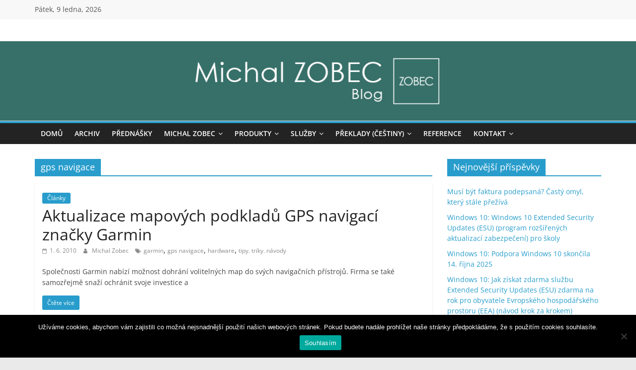

--- FILE ---
content_type: text/html; charset=UTF-8
request_url: https://www.michalzobec.cz/stitky/gps-navigace
body_size: 16172
content:
<!DOCTYPE html>
<html dir="ltr" lang="cs" prefix="og: https://ogp.me/ns#">
<head>
			<meta charset="UTF-8" />
		<meta name="viewport" content="width=device-width, initial-scale=1">
		<link rel="profile" href="https://gmpg.org/xfn/11" />
		<title>gps navigace | Michal Zobec | Senior IT Consultant (ZOBEC Consulting)</title>

		<!-- All in One SEO 4.9.2 - aioseo.com -->
	<meta name="robots" content="max-image-preview:large" />
	<link rel="canonical" href="https://www.michalzobec.cz/stitky/gps-navigace" />
	<meta name="generator" content="All in One SEO (AIOSEO) 4.9.2" />
		<script type="application/ld+json" class="aioseo-schema">
			{"@context":"https:\/\/schema.org","@graph":[{"@type":"BreadcrumbList","@id":"https:\/\/www.michalzobec.cz\/stitky\/gps-navigace#breadcrumblist","itemListElement":[{"@type":"ListItem","@id":"https:\/\/www.michalzobec.cz#listItem","position":1,"name":"Home","item":"https:\/\/www.michalzobec.cz","nextItem":{"@type":"ListItem","@id":"https:\/\/www.michalzobec.cz\/stitky\/gps-navigace#listItem","name":"gps navigace"}},{"@type":"ListItem","@id":"https:\/\/www.michalzobec.cz\/stitky\/gps-navigace#listItem","position":2,"name":"gps navigace","previousItem":{"@type":"ListItem","@id":"https:\/\/www.michalzobec.cz#listItem","name":"Home"}}]},{"@type":"CollectionPage","@id":"https:\/\/www.michalzobec.cz\/stitky\/gps-navigace#collectionpage","url":"https:\/\/www.michalzobec.cz\/stitky\/gps-navigace","name":"gps navigace | Michal Zobec | Senior IT Consultant (ZOBEC Consulting)","inLanguage":"cs-CZ","isPartOf":{"@id":"https:\/\/www.michalzobec.cz\/#website"},"breadcrumb":{"@id":"https:\/\/www.michalzobec.cz\/stitky\/gps-navigace#breadcrumblist"}},{"@type":"Organization","@id":"https:\/\/www.michalzobec.cz\/#organization","name":"Michal Zobec | Senior IT Consultant (ZOBEC Consulting)","description":"Blog nejen o IT [Microsoft 365, Azure, Defender for Endpoint, Windows Pro, Windows Enterprise, Windows Server, konzultace, bezpe\u010dnost, licencov\u00e1n\u00ed]","url":"https:\/\/www.michalzobec.cz\/"},{"@type":"WebSite","@id":"https:\/\/www.michalzobec.cz\/#website","url":"https:\/\/www.michalzobec.cz\/","name":"Michal Zobec: Blog \/\/ ZOBEC Consulting","description":"Blog nejen o IT [Microsoft 365, Azure, Defender for Endpoint, Windows Pro, Windows Enterprise, Windows Server, konzultace, bezpe\u010dnost, licencov\u00e1n\u00ed]","inLanguage":"cs-CZ","publisher":{"@id":"https:\/\/www.michalzobec.cz\/#organization"}}]}
		</script>
		<!-- All in One SEO -->

<!-- Jetpack Site Verification Tags -->
<meta name="google-site-verification" content="PR5HVGN-1hRk4f8R6u-08H74npufihafqe-VH0XKyZE" />
<link rel='dns-prefetch' href='//www.googletagmanager.com' />
<link rel='dns-prefetch' href='//stats.wp.com' />
<link rel='dns-prefetch' href='//v0.wordpress.com' />
<link rel='dns-prefetch' href='//jetpack.wordpress.com' />
<link rel='dns-prefetch' href='//s0.wp.com' />
<link rel='dns-prefetch' href='//public-api.wordpress.com' />
<link rel='dns-prefetch' href='//0.gravatar.com' />
<link rel='dns-prefetch' href='//1.gravatar.com' />
<link rel='dns-prefetch' href='//2.gravatar.com' />
<link rel="alternate" type="application/rss+xml" title="Michal Zobec | Senior IT Consultant (ZOBEC Consulting) &raquo; RSS zdroj" href="https://www.michalzobec.cz/feed" />
<link rel="alternate" type="application/rss+xml" title="Michal Zobec | Senior IT Consultant (ZOBEC Consulting) &raquo; RSS komentářů" href="https://www.michalzobec.cz/comments/feed" />
<link rel="alternate" type="application/rss+xml" title="Michal Zobec | Senior IT Consultant (ZOBEC Consulting) &raquo; RSS pro štítek gps navigace" href="https://www.michalzobec.cz/stitky/gps-navigace/feed" />
<style id='wp-img-auto-sizes-contain-inline-css' type='text/css'>
img:is([sizes=auto i],[sizes^="auto," i]){contain-intrinsic-size:3000px 1500px}
/*# sourceURL=wp-img-auto-sizes-contain-inline-css */
</style>
<style id='wp-emoji-styles-inline-css' type='text/css'>

	img.wp-smiley, img.emoji {
		display: inline !important;
		border: none !important;
		box-shadow: none !important;
		height: 1em !important;
		width: 1em !important;
		margin: 0 0.07em !important;
		vertical-align: -0.1em !important;
		background: none !important;
		padding: 0 !important;
	}
/*# sourceURL=wp-emoji-styles-inline-css */
</style>
<style id='wp-block-library-inline-css' type='text/css'>
:root{--wp-block-synced-color:#7a00df;--wp-block-synced-color--rgb:122,0,223;--wp-bound-block-color:var(--wp-block-synced-color);--wp-editor-canvas-background:#ddd;--wp-admin-theme-color:#007cba;--wp-admin-theme-color--rgb:0,124,186;--wp-admin-theme-color-darker-10:#006ba1;--wp-admin-theme-color-darker-10--rgb:0,107,160.5;--wp-admin-theme-color-darker-20:#005a87;--wp-admin-theme-color-darker-20--rgb:0,90,135;--wp-admin-border-width-focus:2px}@media (min-resolution:192dpi){:root{--wp-admin-border-width-focus:1.5px}}.wp-element-button{cursor:pointer}:root .has-very-light-gray-background-color{background-color:#eee}:root .has-very-dark-gray-background-color{background-color:#313131}:root .has-very-light-gray-color{color:#eee}:root .has-very-dark-gray-color{color:#313131}:root .has-vivid-green-cyan-to-vivid-cyan-blue-gradient-background{background:linear-gradient(135deg,#00d084,#0693e3)}:root .has-purple-crush-gradient-background{background:linear-gradient(135deg,#34e2e4,#4721fb 50%,#ab1dfe)}:root .has-hazy-dawn-gradient-background{background:linear-gradient(135deg,#faaca8,#dad0ec)}:root .has-subdued-olive-gradient-background{background:linear-gradient(135deg,#fafae1,#67a671)}:root .has-atomic-cream-gradient-background{background:linear-gradient(135deg,#fdd79a,#004a59)}:root .has-nightshade-gradient-background{background:linear-gradient(135deg,#330968,#31cdcf)}:root .has-midnight-gradient-background{background:linear-gradient(135deg,#020381,#2874fc)}:root{--wp--preset--font-size--normal:16px;--wp--preset--font-size--huge:42px}.has-regular-font-size{font-size:1em}.has-larger-font-size{font-size:2.625em}.has-normal-font-size{font-size:var(--wp--preset--font-size--normal)}.has-huge-font-size{font-size:var(--wp--preset--font-size--huge)}.has-text-align-center{text-align:center}.has-text-align-left{text-align:left}.has-text-align-right{text-align:right}.has-fit-text{white-space:nowrap!important}#end-resizable-editor-section{display:none}.aligncenter{clear:both}.items-justified-left{justify-content:flex-start}.items-justified-center{justify-content:center}.items-justified-right{justify-content:flex-end}.items-justified-space-between{justify-content:space-between}.screen-reader-text{border:0;clip-path:inset(50%);height:1px;margin:-1px;overflow:hidden;padding:0;position:absolute;width:1px;word-wrap:normal!important}.screen-reader-text:focus{background-color:#ddd;clip-path:none;color:#444;display:block;font-size:1em;height:auto;left:5px;line-height:normal;padding:15px 23px 14px;text-decoration:none;top:5px;width:auto;z-index:100000}html :where(.has-border-color){border-style:solid}html :where([style*=border-top-color]){border-top-style:solid}html :where([style*=border-right-color]){border-right-style:solid}html :where([style*=border-bottom-color]){border-bottom-style:solid}html :where([style*=border-left-color]){border-left-style:solid}html :where([style*=border-width]){border-style:solid}html :where([style*=border-top-width]){border-top-style:solid}html :where([style*=border-right-width]){border-right-style:solid}html :where([style*=border-bottom-width]){border-bottom-style:solid}html :where([style*=border-left-width]){border-left-style:solid}html :where(img[class*=wp-image-]){height:auto;max-width:100%}:where(figure){margin:0 0 1em}html :where(.is-position-sticky){--wp-admin--admin-bar--position-offset:var(--wp-admin--admin-bar--height,0px)}@media screen and (max-width:600px){html :where(.is-position-sticky){--wp-admin--admin-bar--position-offset:0px}}

/*# sourceURL=wp-block-library-inline-css */
</style><style id='global-styles-inline-css' type='text/css'>
:root{--wp--preset--aspect-ratio--square: 1;--wp--preset--aspect-ratio--4-3: 4/3;--wp--preset--aspect-ratio--3-4: 3/4;--wp--preset--aspect-ratio--3-2: 3/2;--wp--preset--aspect-ratio--2-3: 2/3;--wp--preset--aspect-ratio--16-9: 16/9;--wp--preset--aspect-ratio--9-16: 9/16;--wp--preset--color--black: #000000;--wp--preset--color--cyan-bluish-gray: #abb8c3;--wp--preset--color--white: #ffffff;--wp--preset--color--pale-pink: #f78da7;--wp--preset--color--vivid-red: #cf2e2e;--wp--preset--color--luminous-vivid-orange: #ff6900;--wp--preset--color--luminous-vivid-amber: #fcb900;--wp--preset--color--light-green-cyan: #7bdcb5;--wp--preset--color--vivid-green-cyan: #00d084;--wp--preset--color--pale-cyan-blue: #8ed1fc;--wp--preset--color--vivid-cyan-blue: #0693e3;--wp--preset--color--vivid-purple: #9b51e0;--wp--preset--gradient--vivid-cyan-blue-to-vivid-purple: linear-gradient(135deg,rgb(6,147,227) 0%,rgb(155,81,224) 100%);--wp--preset--gradient--light-green-cyan-to-vivid-green-cyan: linear-gradient(135deg,rgb(122,220,180) 0%,rgb(0,208,130) 100%);--wp--preset--gradient--luminous-vivid-amber-to-luminous-vivid-orange: linear-gradient(135deg,rgb(252,185,0) 0%,rgb(255,105,0) 100%);--wp--preset--gradient--luminous-vivid-orange-to-vivid-red: linear-gradient(135deg,rgb(255,105,0) 0%,rgb(207,46,46) 100%);--wp--preset--gradient--very-light-gray-to-cyan-bluish-gray: linear-gradient(135deg,rgb(238,238,238) 0%,rgb(169,184,195) 100%);--wp--preset--gradient--cool-to-warm-spectrum: linear-gradient(135deg,rgb(74,234,220) 0%,rgb(151,120,209) 20%,rgb(207,42,186) 40%,rgb(238,44,130) 60%,rgb(251,105,98) 80%,rgb(254,248,76) 100%);--wp--preset--gradient--blush-light-purple: linear-gradient(135deg,rgb(255,206,236) 0%,rgb(152,150,240) 100%);--wp--preset--gradient--blush-bordeaux: linear-gradient(135deg,rgb(254,205,165) 0%,rgb(254,45,45) 50%,rgb(107,0,62) 100%);--wp--preset--gradient--luminous-dusk: linear-gradient(135deg,rgb(255,203,112) 0%,rgb(199,81,192) 50%,rgb(65,88,208) 100%);--wp--preset--gradient--pale-ocean: linear-gradient(135deg,rgb(255,245,203) 0%,rgb(182,227,212) 50%,rgb(51,167,181) 100%);--wp--preset--gradient--electric-grass: linear-gradient(135deg,rgb(202,248,128) 0%,rgb(113,206,126) 100%);--wp--preset--gradient--midnight: linear-gradient(135deg,rgb(2,3,129) 0%,rgb(40,116,252) 100%);--wp--preset--font-size--small: 13px;--wp--preset--font-size--medium: 20px;--wp--preset--font-size--large: 36px;--wp--preset--font-size--x-large: 42px;--wp--preset--spacing--20: 0.44rem;--wp--preset--spacing--30: 0.67rem;--wp--preset--spacing--40: 1rem;--wp--preset--spacing--50: 1.5rem;--wp--preset--spacing--60: 2.25rem;--wp--preset--spacing--70: 3.38rem;--wp--preset--spacing--80: 5.06rem;--wp--preset--shadow--natural: 6px 6px 9px rgba(0, 0, 0, 0.2);--wp--preset--shadow--deep: 12px 12px 50px rgba(0, 0, 0, 0.4);--wp--preset--shadow--sharp: 6px 6px 0px rgba(0, 0, 0, 0.2);--wp--preset--shadow--outlined: 6px 6px 0px -3px rgb(255, 255, 255), 6px 6px rgb(0, 0, 0);--wp--preset--shadow--crisp: 6px 6px 0px rgb(0, 0, 0);}:where(.is-layout-flex){gap: 0.5em;}:where(.is-layout-grid){gap: 0.5em;}body .is-layout-flex{display: flex;}.is-layout-flex{flex-wrap: wrap;align-items: center;}.is-layout-flex > :is(*, div){margin: 0;}body .is-layout-grid{display: grid;}.is-layout-grid > :is(*, div){margin: 0;}:where(.wp-block-columns.is-layout-flex){gap: 2em;}:where(.wp-block-columns.is-layout-grid){gap: 2em;}:where(.wp-block-post-template.is-layout-flex){gap: 1.25em;}:where(.wp-block-post-template.is-layout-grid){gap: 1.25em;}.has-black-color{color: var(--wp--preset--color--black) !important;}.has-cyan-bluish-gray-color{color: var(--wp--preset--color--cyan-bluish-gray) !important;}.has-white-color{color: var(--wp--preset--color--white) !important;}.has-pale-pink-color{color: var(--wp--preset--color--pale-pink) !important;}.has-vivid-red-color{color: var(--wp--preset--color--vivid-red) !important;}.has-luminous-vivid-orange-color{color: var(--wp--preset--color--luminous-vivid-orange) !important;}.has-luminous-vivid-amber-color{color: var(--wp--preset--color--luminous-vivid-amber) !important;}.has-light-green-cyan-color{color: var(--wp--preset--color--light-green-cyan) !important;}.has-vivid-green-cyan-color{color: var(--wp--preset--color--vivid-green-cyan) !important;}.has-pale-cyan-blue-color{color: var(--wp--preset--color--pale-cyan-blue) !important;}.has-vivid-cyan-blue-color{color: var(--wp--preset--color--vivid-cyan-blue) !important;}.has-vivid-purple-color{color: var(--wp--preset--color--vivid-purple) !important;}.has-black-background-color{background-color: var(--wp--preset--color--black) !important;}.has-cyan-bluish-gray-background-color{background-color: var(--wp--preset--color--cyan-bluish-gray) !important;}.has-white-background-color{background-color: var(--wp--preset--color--white) !important;}.has-pale-pink-background-color{background-color: var(--wp--preset--color--pale-pink) !important;}.has-vivid-red-background-color{background-color: var(--wp--preset--color--vivid-red) !important;}.has-luminous-vivid-orange-background-color{background-color: var(--wp--preset--color--luminous-vivid-orange) !important;}.has-luminous-vivid-amber-background-color{background-color: var(--wp--preset--color--luminous-vivid-amber) !important;}.has-light-green-cyan-background-color{background-color: var(--wp--preset--color--light-green-cyan) !important;}.has-vivid-green-cyan-background-color{background-color: var(--wp--preset--color--vivid-green-cyan) !important;}.has-pale-cyan-blue-background-color{background-color: var(--wp--preset--color--pale-cyan-blue) !important;}.has-vivid-cyan-blue-background-color{background-color: var(--wp--preset--color--vivid-cyan-blue) !important;}.has-vivid-purple-background-color{background-color: var(--wp--preset--color--vivid-purple) !important;}.has-black-border-color{border-color: var(--wp--preset--color--black) !important;}.has-cyan-bluish-gray-border-color{border-color: var(--wp--preset--color--cyan-bluish-gray) !important;}.has-white-border-color{border-color: var(--wp--preset--color--white) !important;}.has-pale-pink-border-color{border-color: var(--wp--preset--color--pale-pink) !important;}.has-vivid-red-border-color{border-color: var(--wp--preset--color--vivid-red) !important;}.has-luminous-vivid-orange-border-color{border-color: var(--wp--preset--color--luminous-vivid-orange) !important;}.has-luminous-vivid-amber-border-color{border-color: var(--wp--preset--color--luminous-vivid-amber) !important;}.has-light-green-cyan-border-color{border-color: var(--wp--preset--color--light-green-cyan) !important;}.has-vivid-green-cyan-border-color{border-color: var(--wp--preset--color--vivid-green-cyan) !important;}.has-pale-cyan-blue-border-color{border-color: var(--wp--preset--color--pale-cyan-blue) !important;}.has-vivid-cyan-blue-border-color{border-color: var(--wp--preset--color--vivid-cyan-blue) !important;}.has-vivid-purple-border-color{border-color: var(--wp--preset--color--vivid-purple) !important;}.has-vivid-cyan-blue-to-vivid-purple-gradient-background{background: var(--wp--preset--gradient--vivid-cyan-blue-to-vivid-purple) !important;}.has-light-green-cyan-to-vivid-green-cyan-gradient-background{background: var(--wp--preset--gradient--light-green-cyan-to-vivid-green-cyan) !important;}.has-luminous-vivid-amber-to-luminous-vivid-orange-gradient-background{background: var(--wp--preset--gradient--luminous-vivid-amber-to-luminous-vivid-orange) !important;}.has-luminous-vivid-orange-to-vivid-red-gradient-background{background: var(--wp--preset--gradient--luminous-vivid-orange-to-vivid-red) !important;}.has-very-light-gray-to-cyan-bluish-gray-gradient-background{background: var(--wp--preset--gradient--very-light-gray-to-cyan-bluish-gray) !important;}.has-cool-to-warm-spectrum-gradient-background{background: var(--wp--preset--gradient--cool-to-warm-spectrum) !important;}.has-blush-light-purple-gradient-background{background: var(--wp--preset--gradient--blush-light-purple) !important;}.has-blush-bordeaux-gradient-background{background: var(--wp--preset--gradient--blush-bordeaux) !important;}.has-luminous-dusk-gradient-background{background: var(--wp--preset--gradient--luminous-dusk) !important;}.has-pale-ocean-gradient-background{background: var(--wp--preset--gradient--pale-ocean) !important;}.has-electric-grass-gradient-background{background: var(--wp--preset--gradient--electric-grass) !important;}.has-midnight-gradient-background{background: var(--wp--preset--gradient--midnight) !important;}.has-small-font-size{font-size: var(--wp--preset--font-size--small) !important;}.has-medium-font-size{font-size: var(--wp--preset--font-size--medium) !important;}.has-large-font-size{font-size: var(--wp--preset--font-size--large) !important;}.has-x-large-font-size{font-size: var(--wp--preset--font-size--x-large) !important;}
/*# sourceURL=global-styles-inline-css */
</style>

<style id='classic-theme-styles-inline-css' type='text/css'>
/*! This file is auto-generated */
.wp-block-button__link{color:#fff;background-color:#32373c;border-radius:9999px;box-shadow:none;text-decoration:none;padding:calc(.667em + 2px) calc(1.333em + 2px);font-size:1.125em}.wp-block-file__button{background:#32373c;color:#fff;text-decoration:none}
/*# sourceURL=/wp-includes/css/classic-themes.min.css */
</style>
<link rel='stylesheet' id='cookie-notice-front-css' href='https://www.michalzobec.cz/wp-content/plugins/cookie-notice/css/front.min.css' type='text/css' media='all' />
<link rel='stylesheet' id='mailerlite_forms.css-css' href='https://www.michalzobec.cz/wp-content/plugins/official-mailerlite-sign-up-forms/assets/css/mailerlite_forms.css' type='text/css' media='all' />
<link rel='stylesheet' id='colormag_style-css' href='https://www.michalzobec.cz/wp-content/themes/colormag/style.css' type='text/css' media='all' />
<link rel='stylesheet' id='colormag_child_style-css' href='https://www.michalzobec.cz/wp-content/themes/colormag-child/style.css' type='text/css' media='all' />
<link rel='stylesheet' id='colormag-fontawesome-css' href='https://www.michalzobec.cz/wp-content/themes/colormag/fontawesome/css/font-awesome.min.css' type='text/css' media='all' />
<script type="text/javascript" id="cookie-notice-front-js-before">
/* <![CDATA[ */
var cnArgs = {"ajaxUrl":"https:\/\/www.michalzobec.cz\/wp-admin\/admin-ajax.php","nonce":"a64714e22c","hideEffect":"fade","position":"bottom","onScroll":false,"onScrollOffset":100,"onClick":false,"cookieName":"cookie_notice_accepted","cookieTime":2592000,"cookieTimeRejected":2592000,"globalCookie":false,"redirection":false,"cache":true,"revokeCookies":false,"revokeCookiesOpt":"automatic"};

//# sourceURL=cookie-notice-front-js-before
/* ]]> */
</script>
<script type="text/javascript" src="https://www.michalzobec.cz/wp-content/plugins/cookie-notice/js/front.min.js" id="cookie-notice-front-js"></script>
<script type="text/javascript" src="https://www.michalzobec.cz/wp-includes/js/jquery/jquery.min.js" id="jquery-core-js"></script>
<script type="text/javascript" src="https://www.michalzobec.cz/wp-includes/js/jquery/jquery-migrate.min.js" id="jquery-migrate-js"></script>

<!-- Google tag (gtag.js) snippet added by Site Kit -->
<!-- Google Analytics snippet added by Site Kit -->
<script type="text/javascript" src="https://www.googletagmanager.com/gtag/js?id=GT-WV8VJTM" id="google_gtagjs-js" async></script>
<script type="text/javascript" id="google_gtagjs-js-after">
/* <![CDATA[ */
window.dataLayer = window.dataLayer || [];function gtag(){dataLayer.push(arguments);}
gtag("set","linker",{"domains":["www.michalzobec.cz"]});
gtag("js", new Date());
gtag("set", "developer_id.dZTNiMT", true);
gtag("config", "GT-WV8VJTM");
 window._googlesitekit = window._googlesitekit || {}; window._googlesitekit.throttledEvents = []; window._googlesitekit.gtagEvent = (name, data) => { var key = JSON.stringify( { name, data } ); if ( !! window._googlesitekit.throttledEvents[ key ] ) { return; } window._googlesitekit.throttledEvents[ key ] = true; setTimeout( () => { delete window._googlesitekit.throttledEvents[ key ]; }, 5 ); gtag( "event", name, { ...data, event_source: "site-kit" } ); }; 
//# sourceURL=google_gtagjs-js-after
/* ]]> */
</script>
<link rel="https://api.w.org/" href="https://www.michalzobec.cz/wp-json/" /><link rel="alternate" title="JSON" type="application/json" href="https://www.michalzobec.cz/wp-json/wp/v2/tags/215" /><link rel="EditURI" type="application/rsd+xml" title="RSD" href="https://www.michalzobec.cz/xmlrpc.php?rsd" />
<meta name="generator" content="WordPress 6.9" />
<meta name="generator" content="Site Kit by Google 1.168.0" />		<script type="text/javascript">
				(function(c,l,a,r,i,t,y){
					c[a]=c[a]||function(){(c[a].q=c[a].q||[]).push(arguments)};t=l.createElement(r);t.async=1;
					t.src="https://www.clarity.ms/tag/"+i+"?ref=wordpress";y=l.getElementsByTagName(r)[0];y.parentNode.insertBefore(t,y);
				})(window, document, "clarity", "script", "jhmi0wkls2");
		</script>
			<style>img#wpstats{display:none}</style>
		
        <script type="text/javascript">
            var jQueryMigrateHelperHasSentDowngrade = false;

			window.onerror = function( msg, url, line, col, error ) {
				// Break out early, do not processing if a downgrade reqeust was already sent.
				if ( jQueryMigrateHelperHasSentDowngrade ) {
					return true;
                }

				var xhr = new XMLHttpRequest();
				var nonce = 'a11f37e08c';
				var jQueryFunctions = [
					'andSelf',
					'browser',
					'live',
					'boxModel',
					'support.boxModel',
					'size',
					'swap',
					'clean',
					'sub',
                ];
				var match_pattern = /\)\.(.+?) is not a function/;
                var erroredFunction = msg.match( match_pattern );

                // If there was no matching functions, do not try to downgrade.
                if ( null === erroredFunction || typeof erroredFunction !== 'object' || typeof erroredFunction[1] === "undefined" || -1 === jQueryFunctions.indexOf( erroredFunction[1] ) ) {
                    return true;
                }

                // Set that we've now attempted a downgrade request.
                jQueryMigrateHelperHasSentDowngrade = true;

				xhr.open( 'POST', 'https://www.michalzobec.cz/wp-admin/admin-ajax.php' );
				xhr.setRequestHeader( 'Content-Type', 'application/x-www-form-urlencoded' );
				xhr.onload = function () {
					var response,
                        reload = false;

					if ( 200 === xhr.status ) {
                        try {
                        	response = JSON.parse( xhr.response );

                        	reload = response.data.reload;
                        } catch ( e ) {
                        	reload = false;
                        }
                    }

					// Automatically reload the page if a deprecation caused an automatic downgrade, ensure visitors get the best possible experience.
					if ( reload ) {
						location.reload();
                    }
				};

				xhr.send( encodeURI( 'action=jquery-migrate-downgrade-version&_wpnonce=' + nonce ) );

				// Suppress error alerts in older browsers
				return true;
			}
        </script>

		<style type="text/css">.recentcomments a{display:inline !important;padding:0 !important;margin:0 !important;}</style><link rel="icon" href="https://www.michalzobec.cz/wp-content/uploads/2021/03/Datovy-zdroj-2.png" sizes="32x32" />
<link rel="icon" href="https://www.michalzobec.cz/wp-content/uploads/2021/03/Datovy-zdroj-2.png" sizes="192x192" />
<link rel="apple-touch-icon" href="https://www.michalzobec.cz/wp-content/uploads/2021/03/Datovy-zdroj-2.png" />
<meta name="msapplication-TileImage" content="https://www.michalzobec.cz/wp-content/uploads/2021/03/Datovy-zdroj-2.png" />
		<style type="text/css" id="wp-custom-css">
			@media all and (min-width: 400px){
	.vpc-archiv-list ul {
			-webkit-column-count: 3;
			-moz-column-count: 3;
			column-count: 3;
	}
}		</style>
		<meta name="generator" content="WP Rocket 3.20.2" data-wpr-features="wpr_preload_links wpr_desktop" /></head>

<body class="archive tag tag-gps-navigace tag-215 wp-embed-responsive wp-theme-colormag wp-child-theme-colormag-child cookies-not-set right-sidebar wide better-responsive-menu">

		<div data-rocket-location-hash="57eb0956558bf7ad8062fd5c02b81560" id="page" class="hfeed site">
				<a class="skip-link screen-reader-text" href="#main">Přeskočit na obsah</a>
				<header data-rocket-location-hash="4f3133dbc0a9b096a62a22861a2067bd" id="masthead" class="site-header clearfix ">
				<div data-rocket-location-hash="074b2f34565225bc33e945951318e556" id="header-text-nav-container" class="clearfix">
		
			<div class="news-bar">
				<div class="inner-wrap">
					<div class="tg-news-bar__one">
						
		<div class="date-in-header">
			Pátek, 9 ledna, 2026		</div>

							</div>

					<div class="tg-news-bar__two">
											</div>
				</div>
			</div>

			
		<div class="inner-wrap">
			<div id="header-text-nav-wrap" class="clearfix">

				<div id="header-left-section">
					
					<div id="header-text" class="screen-reader-text">
													<h3 id="site-title">
								<a href="https://www.michalzobec.cz/" title="Michal Zobec | Senior IT Consultant (ZOBEC Consulting)" rel="home">Michal Zobec | Senior IT Consultant (ZOBEC Consulting)</a>
							</h3>
						
													<p id="site-description">
								Blog nejen o IT [Microsoft 365, Azure, Defender for Endpoint, Windows Pro, Windows Enterprise, Windows Server, konzultace, bezpečnost, licencování]							</p><!-- #site-description -->
											</div><!-- #header-text -->
				</div><!-- #header-left-section -->

				<div id="header-right-section">
									</div><!-- #header-right-section -->

			</div><!-- #header-text-nav-wrap -->
		</div><!-- .inner-wrap -->

		<div id="wp-custom-header" class="wp-custom-header"><div class="header-image-wrap"><img src="https://www.michalzobec.cz/wp-content/uploads/2021/03/banner_MZ.jpg" class="header-image" width="1200" height="150" alt="Michal Zobec | Senior IT Consultant (ZOBEC Consulting)"></div></div>
		<nav id="site-navigation" class="main-navigation clearfix" role="navigation">
			<div data-rocket-location-hash="6375bb81741887dc94594a02f62b186f" class="inner-wrap clearfix">
				
				
				<p class="menu-toggle"></p>
				<div class="menu-primary-container"><ul id="menu-menu-1" class="menu"><li id="menu-item-7887" class="menu-item menu-item-type-custom menu-item-object-custom menu-item-home menu-item-7887"><a href="https://www.michalzobec.cz/">Domů</a></li>
<li id="menu-item-7913" class="menu-item menu-item-type-post_type menu-item-object-page menu-item-7913"><a href="https://www.michalzobec.cz/archiv">Archiv</a></li>
<li id="menu-item-8793" class="menu-item menu-item-type-post_type menu-item-object-page menu-item-8793"><a href="https://www.michalzobec.cz/prednasky">Přednášky</a></li>
<li id="menu-item-7902" class="menu-item menu-item-type-post_type menu-item-object-page menu-item-has-children menu-item-7902"><a href="https://www.michalzobec.cz/michal-zobec">Michal Zobec</a>
<ul class="sub-menu">
	<li id="menu-item-7903" class="menu-item menu-item-type-post_type menu-item-object-page menu-item-7903"><a href="https://www.michalzobec.cz/michal-zobec/preklady-a-nastroje">Překlady a nástroje</a></li>
</ul>
</li>
<li id="menu-item-7890" class="menu-item menu-item-type-post_type menu-item-object-page menu-item-has-children menu-item-7890"><a href="https://www.michalzobec.cz/produkty">Produkty</a>
<ul class="sub-menu">
	<li id="menu-item-7891" class="menu-item menu-item-type-post_type menu-item-object-page menu-item-7891"><a href="https://www.michalzobec.cz/produkty/admins-toolkit">Admin’s Toolkit</a></li>
	<li id="menu-item-7892" class="menu-item menu-item-type-post_type menu-item-object-page menu-item-7892"><a href="https://www.michalzobec.cz/produkty/admins-toolkit/programs-updates">Programs &#038; Updates</a></li>
	<li id="menu-item-7893" class="menu-item menu-item-type-post_type menu-item-object-page menu-item-7893"><a href="https://www.michalzobec.cz/produkty/fastdeploy">FastDeploy</a></li>
</ul>
</li>
<li id="menu-item-7894" class="menu-item menu-item-type-post_type menu-item-object-page menu-item-has-children menu-item-7894"><a href="https://www.michalzobec.cz/sluzby">Služby</a>
<ul class="sub-menu">
	<li id="menu-item-7895" class="menu-item menu-item-type-post_type menu-item-object-page menu-item-7895"><a href="https://www.michalzobec.cz/sluzby/licencovani-software-zdarma">Licencování software zdarma</a></li>
	<li id="menu-item-7896" class="menu-item menu-item-type-post_type menu-item-object-page menu-item-7896"><a href="https://www.michalzobec.cz/sluzby/prehled-it-sluzeb">Přehled IT služeb</a></li>
</ul>
</li>
<li id="menu-item-7897" class="menu-item menu-item-type-post_type menu-item-object-page menu-item-has-children menu-item-7897"><a href="https://www.michalzobec.cz/preklady">Překlady (češtiny)</a>
<ul class="sub-menu">
	<li id="menu-item-7898" class="menu-item menu-item-type-post_type menu-item-object-page menu-item-7898"><a href="https://www.michalzobec.cz/preklady/dosbox-czech">DOSBox Czech (česky)</a></li>
	<li id="menu-item-8247" class="menu-item menu-item-type-post_type menu-item-object-page menu-item-has-children menu-item-8247"><a href="https://www.michalzobec.cz/preklady/the-elder-scrolls-czech">The Elder Scrolls Czech (česky)</a>
	<ul class="sub-menu">
		<li id="menu-item-7899" class="menu-item menu-item-type-post_type menu-item-object-page menu-item-7899"><a href="https://www.michalzobec.cz/preklady/the-elder-scrolls-czech/tes-3-morrowind-czech">TES 3 Morrowind Czech (česky)</a></li>
		<li id="menu-item-7900" class="menu-item menu-item-type-post_type menu-item-object-page menu-item-7900"><a href="https://www.michalzobec.cz/preklady/the-elder-scrolls-czech/tes-4-oblivion-shivering-isles-czech">TES 4 Oblivion: Shivering Isles Czech (česky)</a></li>
	</ul>
</li>
</ul>
</li>
<li id="menu-item-7904" class="menu-item menu-item-type-post_type menu-item-object-page menu-item-7904"><a href="https://www.michalzobec.cz/reference">Reference</a></li>
<li id="menu-item-7905" class="menu-item menu-item-type-post_type menu-item-object-page menu-item-has-children menu-item-7905"><a href="https://www.michalzobec.cz/kontakt">Kontakt</a>
<ul class="sub-menu">
	<li id="menu-item-7910" class="menu-item menu-item-type-post_type menu-item-object-page menu-item-has-children menu-item-7910"><a href="https://www.michalzobec.cz/kontakt/podpora">Zákaznická podpora</a>
	<ul class="sub-menu">
		<li id="menu-item-7911" class="menu-item menu-item-type-post_type menu-item-object-page menu-item-7911"><a href="https://www.michalzobec.cz/kontakt/podpora/online-podpora">Online podpora</a></li>
	</ul>
</li>
	<li id="menu-item-7909" class="menu-item menu-item-type-post_type menu-item-object-page menu-item-7909"><a href="https://www.michalzobec.cz/kontakt/vop">Všeobecné obchodní podmínky</a></li>
	<li id="menu-item-7906" class="menu-item menu-item-type-post_type menu-item-object-page menu-item-privacy-policy menu-item-7906"><a rel="privacy-policy" href="https://www.michalzobec.cz/kontakt/zasady-pro-ochranu-osobnich-udaju">Zásady pro ochranu osobních údajů</a></li>
	<li id="menu-item-7907" class="menu-item menu-item-type-post_type menu-item-object-page menu-item-7907"><a href="https://www.michalzobec.cz/kontakt/volna-mista">Volná místa</a></li>
	<li id="menu-item-7901" class="menu-item menu-item-type-post_type menu-item-object-page menu-item-7901"><a href="https://www.michalzobec.cz/inzerce">Inzerce</a></li>
</ul>
</li>
</ul></div>
			</div>
		</nav>

				</div><!-- #header-text-nav-container -->
				</header><!-- #masthead -->
				<div data-rocket-location-hash="1b44992431ca37474e4f7080eb9395b4" id="main" class="clearfix">
				<div class="inner-wrap clearfix">
		
	<div id="primary">
		<div id="content" class="clearfix">

			
		<header class="page-header">
			
				<h1 class="page-title">
					<span>
						gps navigace					</span>
				</h1>
						</header><!-- .page-header -->

		
				<div class="article-container">

					
<article id="post-1686" class="post-1686 post type-post status-publish format-standard hentry category-clanky tag-garmin tag-gps-navigace tag-hardware tag-tipy-triky-navody">
	
	
	<div class="article-content clearfix">

		<div class="above-entry-meta"><span class="cat-links"><a href="https://www.michalzobec.cz/clanky/clanky"  rel="category tag">Články</a>&nbsp;</span></div>
		<header class="entry-header">
			<h2 class="entry-title">
				<a href="https://www.michalzobec.cz/aktualizace-mapovych-podkladu-gps-navigaci-znacky-garmin-1686" title="Aktualizace mapových podkladů GPS navigací značky Garmin">Aktualizace mapových podkladů GPS navigací značky Garmin</a>
			</h2>
		</header>

		<div class="below-entry-meta">
			<span class="posted-on"><a href="https://www.michalzobec.cz/aktualizace-mapovych-podkladu-gps-navigaci-znacky-garmin-1686" title="23:01" rel="bookmark"><i class="fa fa-calendar-o"></i> <time class="entry-date published" datetime="2010-06-01T23:01:29+01:00">1. 6. 2010</time><time class="updated" datetime="2019-10-09T16:17:50+01:00">9. 10. 2019</time></a></span>
			<span class="byline">
				<span class="author vcard">
					<i class="fa fa-user"></i>
					<a class="url fn n"
					   href="https://www.michalzobec.cz/author/admin-4cc7"
					   title="Michal Zobec"
					>
						Michal Zobec					</a>
				</span>
			</span>

			<span class="tag-links"><i class="fa fa-tags"></i><a href="https://www.michalzobec.cz/stitky/garmin" rel="tag">garmin</a>, <a href="https://www.michalzobec.cz/stitky/gps-navigace" rel="tag">gps navigace</a>, <a href="https://www.michalzobec.cz/stitky/hardware" rel="tag">hardware</a>, <a href="https://www.michalzobec.cz/stitky/tipy-triky-navody" rel="tag">tipy. triky. návody</a></span></div>
		<div class="entry-content clearfix">
			<p>Společnosti Garmin nabízí možnost dohrání volitelných map do svých navigačních přístrojů. Firma se také samozřejmě snaží ochránit svoje investice a</p>
			<a class="more-link" title="Aktualizace mapových podkladů GPS navigací značky Garmin" href="https://www.michalzobec.cz/aktualizace-mapovych-podkladu-gps-navigaci-znacky-garmin-1686">
				<span>Čtěte více</span>
			</a>
		</div>

	</div>

	</article>

<article id="post-868" class="post-868 post type-post status-publish format-standard hentry category-clanky tag-google tag-google-latitude tag-google-maps tag-gps-navigace">
	
	
	<div class="article-content clearfix">

		<div class="above-entry-meta"><span class="cat-links"><a href="https://www.michalzobec.cz/clanky/clanky"  rel="category tag">Články</a>&nbsp;</span></div>
		<header class="entry-header">
			<h2 class="entry-title">
				<a href="https://www.michalzobec.cz/google-latitude-google-maps-umi-sledovani-mobilu-po-internetu-868" title="Google Latitude: Google Maps umí sledování mobilu po Internetu">Google Latitude: Google Maps umí sledování mobilu po Internetu</a>
			</h2>
		</header>

		<div class="below-entry-meta">
			<span class="posted-on"><a href="https://www.michalzobec.cz/google-latitude-google-maps-umi-sledovani-mobilu-po-internetu-868" title="03:26" rel="bookmark"><i class="fa fa-calendar-o"></i> <time class="entry-date published" datetime="2009-05-07T03:26:19+01:00">7. 5. 2009</time><time class="updated" datetime="2019-10-09T16:18:08+01:00">9. 10. 2019</time></a></span>
			<span class="byline">
				<span class="author vcard">
					<i class="fa fa-user"></i>
					<a class="url fn n"
					   href="https://www.michalzobec.cz/author/michal_zobec"
					   title="michal zobec"
					>
						michal zobec					</a>
				</span>
			</span>

			<span class="tag-links"><i class="fa fa-tags"></i><a href="https://www.michalzobec.cz/stitky/google" rel="tag">google</a>, <a href="https://www.michalzobec.cz/stitky/google-latitude" rel="tag">google latitude</a>, <a href="https://www.michalzobec.cz/stitky/google-maps" rel="tag">google maps</a>, <a href="https://www.michalzobec.cz/stitky/gps-navigace" rel="tag">gps navigace</a></span></div>
		<div class="entry-content clearfix">
			<p>Již delší dobu používám ve svém telefonu HTC S710 VOX s Windows Mobile 6 aplikaci Google Maps. Občas se to hodí, třeba</p>
			<a class="more-link" title="Google Latitude: Google Maps umí sledování mobilu po Internetu" href="https://www.michalzobec.cz/google-latitude-google-maps-umi-sledovani-mobilu-po-internetu-868">
				<span>Čtěte více</span>
			</a>
		</div>

	</div>

	</article>

				</div>

				
		</div><!-- #content -->
	</div><!-- #primary -->


<div id="secondary">
	
	
		<aside id="recent-posts-2" class="widget widget_recent_entries clearfix">
		<h3 class="widget-title"><span>Nejnovější příspěvky</span></h3>
		<ul>
											<li>
					<a href="https://www.michalzobec.cz/musi-byt-faktura-podepsana-casty-omyl-ktery-stale-preziva-9891">Musí být faktura podepsaná? Častý omyl, který stále přežívá</a>
									</li>
											<li>
					<a href="https://www.michalzobec.cz/windows-10-windows-10-extended-security-updates-esu-pro-skoly-9879">Windows 10: Windows 10 Extended Security Updates (ESU) (program rozšířených aktualizací zabezpečení) pro školy</a>
									</li>
											<li>
					<a href="https://www.michalzobec.cz/windows-10-podpora-windows-10-skoncila-14-rijna-2025-9870">Windows 10: Podpora Windows 10 skončila 14. října 2025</a>
									</li>
											<li>
					<a href="https://www.michalzobec.cz/windows-10-jak-ziskat-zdarma-sluzbu-extended-security-updates-esu-zdarma-na-rok-pro-obyvatele-evropskeho-hospodarskeho-prostoru-eea-navod-krok-za-krokem-9857">Windows 10: Jak získat zdarma službu Extended Security Updates (ESU) zdarma na rok pro obyvatele Evropského hospodářského prostoru (EEA) (návod krok za krokem)</a>
									</li>
											<li>
					<a href="https://www.michalzobec.cz/bezpecnost-vlastnictvi-a-pristupova-prava-v-souborovem-systemu-ntfs-9855">Bezpečnost: Vlastnictví a přístupová práva v souborovém systému NTFS</a>
									</li>
					</ul>

		</aside><aside id="recent-comments-2" class="widget widget_recent_comments clearfix"><h3 class="widget-title"><span>Nejnovější komentáře</span></h3><ul id="recentcomments"><li class="recentcomments"><span class="comment-author-link"><a href="https://www.michalzobec.cz" class="url" rel="ugc">Michal Zobec</a></span>: <a href="https://www.michalzobec.cz/remote-desktop-services-install-mode-change-user-a-jeho-omezeni-9732/comment-page-1#comment-637570">Remote Desktop Services: Install Mode (change user) a jeho omezení</a></li><li class="recentcomments"><span class="comment-author-link">jh</span>: <a href="https://www.michalzobec.cz/remote-desktop-services-install-mode-change-user-a-jeho-omezeni-9732/comment-page-1#comment-637569">Remote Desktop Services: Install Mode (change user) a jeho omezení</a></li><li class="recentcomments"><span class="comment-author-link"><a href="https://www.michalzobec.cz" class="url" rel="ugc">Michal Zobec</a></span>: <a href="https://www.michalzobec.cz/apple-boot-camp-jak-nainstalovat-windows-na-pocitace-apple-macbook-9679/comment-page-1#comment-637568">Apple Boot Camp: Jak nainstalovat Windows na počítače Apple MacBook</a></li><li class="recentcomments"><span class="comment-author-link">jh</span>: <a href="https://www.michalzobec.cz/apple-boot-camp-jak-nainstalovat-windows-na-pocitace-apple-macbook-9679/comment-page-1#comment-637567">Apple Boot Camp: Jak nainstalovat Windows na počítače Apple MacBook</a></li><li class="recentcomments"><span class="comment-author-link"><a href="https://www.michalzobec.cz" class="url" rel="ugc">Michal Zobec</a></span>: <a href="https://www.michalzobec.cz/office-jakou-verzi-office-mohu-provozovat-na-windows-server-9138/comment-page-1#comment-637566">Microsoft Office: Jakou verzi Office mohu provozovat na Windows Server? (Aktualizace 27.7.2024)</a></li></ul></aside><aside id="rss-3" class="widget widget_rss clearfix"><h3 class="widget-title"><span><a class="rsswidget rss-widget-feed" href="https://www.virtualnipc.cz/feed"><img class="rss-widget-icon" style="border:0" width="14" height="14" src="https://www.michalzobec.cz/wp-includes/images/rss.png" alt="RSS" loading="lazy" /></a> <a class="rsswidget rss-widget-title" href="https://www.virtualnipc.cz/">Michal Zobec: Virtuální PC Blog // ZOBEC Consulting</a></span></h3><ul><li><a class='rsswidget' href='https://www.virtualnipc.cz/oracle-vm-virtualbox-uzivatelska-prirucka-2627'>Oracle VM VirtualBox 5.2.6: Uživatelská příručka</a></li><li><a class='rsswidget' href='https://www.virtualnipc.cz/vmware-workstation-pro-plus-14-uzivatelska-prirucka-2623'>VMware Workstation Pro &amp; Plus 14: Uživatelská příručka</a></li><li><a class='rsswidget' href='https://www.virtualnipc.cz/vmware-workstation-pro-plus-co-je-noveho-2046'>VMware Workstation Pro &amp; Plus: Co je nového ve verzi 14.1.1</a></li><li><a class='rsswidget' href='https://www.virtualnipc.cz/hyper-v-jake-distribuce-linuxu-podporuje-hyper-v-2622'>Hyper-V: Jaké distribuce Linuxu podporuje Hyper-V?</a></li><li><a class='rsswidget' href='https://www.virtualnipc.cz/convert-windowsimage-ps1-wim2vhd-pro-windows-10-2612'>Hyper-V: Convert-WindowsImage.ps1 – WIM2VHD pro Windows 10</a></li><li><a class='rsswidget' href='https://www.virtualnipc.cz/oracle-vm-virtualbox-virtualbox-neni-zadarmo-1791'>Oracle VM VirtualBox: VirtualBox není zadarmo (aktualizováno)</a></li><li><a class='rsswidget' href='https://www.virtualnipc.cz/oracle-vm-virtualbox-co-je-noveho-ve-verzi-5-1-22-2602'>Oracle VM VirtualBox: Co je nového ve verzi 5.1.22</a></li><li><a class='rsswidget' href='https://www.virtualnipc.cz/hyper-v-jak-jednoduse-zvetsit-virtualni-disk-vhdvhdx-2592'>Hyper-V: Jak jednoduše zvětšit virtuální disk (VHD/VHDX)</a></li><li><a class='rsswidget' href='https://www.virtualnipc.cz/hyper-v-2016-novinky-2582'>Hyper-V 2016: Novinky</a></li><li><a class='rsswidget' href='https://www.virtualnipc.cz/virtualni-pc-prehled-novinek-2016-q3-2566'>Virtuální PC Blog: Přehled novinek a událostí / 2016 Q3</a></li></ul></aside><aside id="tag_cloud-4" class="widget widget_tag_cloud clearfix"><h3 class="widget-title"><span>Štítky</span></h3><div class="tagcloud"><a href="https://www.michalzobec.cz/stitky/bezpecnost" class="tag-cloud-link tag-link-3 tag-link-position-1" style="font-size: 16.909090909091pt;" aria-label="bezpečnost (167 položek)">bezpečnost</a>
<a href="https://www.michalzobec.cz/stitky/cloud" class="tag-cloud-link tag-link-449 tag-link-position-2" style="font-size: 12.307692307692pt;" aria-label="cloud (57 položek)">cloud</a>
<a href="https://www.michalzobec.cz/stitky/deployment" class="tag-cloud-link tag-link-5 tag-link-position-3" style="font-size: 13.58041958042pt;" aria-label="deployment (77 položek)">deployment</a>
<a href="https://www.michalzobec.cz/stitky/exchange-server" class="tag-cloud-link tag-link-170 tag-link-position-4" style="font-size: 8.3916083916084pt;" aria-label="exchange server (22 položek)">exchange server</a>
<a href="https://www.michalzobec.cz/stitky/hardware" class="tag-cloud-link tag-link-7 tag-link-position-5" style="font-size: 11.524475524476pt;" aria-label="hardware (47 položek)">hardware</a>
<a href="https://www.michalzobec.cz/stitky/hry" class="tag-cloud-link tag-link-8 tag-link-position-6" style="font-size: 16.125874125874pt;" aria-label="hry (139 položek)">hry</a>
<a href="https://www.michalzobec.cz/stitky/ke-stazeni" class="tag-cloud-link tag-link-9 tag-link-position-7" style="font-size: 17.692307692308pt;" aria-label="ke stažení (201 položek)">ke stažení</a>
<a href="https://www.michalzobec.cz/stitky/licencovani" class="tag-cloud-link tag-link-10 tag-link-position-8" style="font-size: 15.440559440559pt;" aria-label="licencování (118 položek)">licencování</a>
<a href="https://www.michalzobec.cz/stitky/microsoft" class="tag-cloud-link tag-link-11 tag-link-position-9" style="font-size: 22pt;" aria-label="microsoft (555 položek)">microsoft</a>
<a href="https://www.michalzobec.cz/stitky/microsoft-365" class="tag-cloud-link tag-link-450 tag-link-position-10" style="font-size: 12.601398601399pt;" aria-label="microsoft 365 (60 položek)">microsoft 365</a>
<a href="https://www.michalzobec.cz/stitky/microsoft-365-apps" class="tag-cloud-link tag-link-535 tag-link-position-11" style="font-size: 9.3706293706294pt;" aria-label="microsoft 365 apps (28 položek)">microsoft 365 apps</a>
<a href="https://www.michalzobec.cz/stitky/microsoft-office" class="tag-cloud-link tag-link-13 tag-link-position-12" style="font-size: 14.755244755245pt;" aria-label="office (102 položek)">office</a>
<a href="https://www.michalzobec.cz/stitky/office-365" class="tag-cloud-link tag-link-384 tag-link-position-13" style="font-size: 12.993006993007pt;" aria-label="office 365 (66 položek)">office 365</a>
<a href="https://www.michalzobec.cz/stitky/office-2007" class="tag-cloud-link tag-link-109 tag-link-position-14" style="font-size: 9.5664335664336pt;" aria-label="office 2007 (29 položek)">office 2007</a>
<a href="https://www.michalzobec.cz/stitky/office-2010" class="tag-cloud-link tag-link-204 tag-link-position-15" style="font-size: 8pt;" aria-label="office 2010 (20 položek)">office 2010</a>
<a href="https://www.michalzobec.cz/stitky/office-2016" class="tag-cloud-link tag-link-277 tag-link-position-16" style="font-size: 9.3706293706294pt;" aria-label="office 2016 (28 položek)">office 2016</a>
<a href="https://www.michalzobec.cz/stitky/operacni-systemy" class="tag-cloud-link tag-link-75 tag-link-position-17" style="font-size: 18.769230769231pt;" aria-label="operační systémy (263 položek)">operační systémy</a>
<a href="https://www.michalzobec.cz/stitky/protip" class="tag-cloud-link tag-link-310 tag-link-position-18" style="font-size: 14.755244755245pt;" aria-label="protip (102 položek)">protip</a>
<a href="https://www.michalzobec.cz/stitky/preklady" class="tag-cloud-link tag-link-21 tag-link-position-19" style="font-size: 9.5664335664336pt;" aria-label="překlady (29 položek)">překlady</a>
<a href="https://www.michalzobec.cz/stitky/recenze" class="tag-cloud-link tag-link-22 tag-link-position-20" style="font-size: 8.5874125874126pt;" aria-label="recenze (23 položek)">recenze</a>
<a href="https://www.michalzobec.cz/stitky/ruzne" class="tag-cloud-link tag-link-23 tag-link-position-21" style="font-size: 14.951048951049pt;" aria-label="různé (105 položek)">různé</a>
<a href="https://www.michalzobec.cz/stitky/skripty" class="tag-cloud-link tag-link-217 tag-link-position-22" style="font-size: 8.1958041958042pt;" aria-label="skripty (21 položek)">skripty</a>
<a href="https://www.michalzobec.cz/stitky/skype" class="tag-cloud-link tag-link-248 tag-link-position-23" style="font-size: 8.5874125874126pt;" aria-label="skype (23 položek)">skype</a>
<a href="https://www.michalzobec.cz/stitky/sluzby" class="tag-cloud-link tag-link-481 tag-link-position-24" style="font-size: 12.993006993007pt;" aria-label="služby (67 položek)">služby</a>
<a href="https://www.michalzobec.cz/stitky/software" class="tag-cloud-link tag-link-27 tag-link-position-25" style="font-size: 20.433566433566pt;" aria-label="software (389 položek)">software</a>
<a href="https://www.michalzobec.cz/stitky/sql-server" class="tag-cloud-link tag-link-228 tag-link-position-26" style="font-size: 8.7832167832168pt;" aria-label="sql server (24 položek)">sql server</a>
<a href="https://www.michalzobec.cz/stitky/tipy-triky-navody" class="tag-cloud-link tag-link-176 tag-link-position-27" style="font-size: 19.062937062937pt;" aria-label="tipy. triky. návody (284 položek)">tipy. triky. návody</a>
<a href="https://www.michalzobec.cz/stitky/virtualizace" class="tag-cloud-link tag-link-31 tag-link-position-28" style="font-size: 11.916083916084pt;" aria-label="virtualizace (52 položek)">virtualizace</a>
<a href="https://www.michalzobec.cz/stitky/warhammer-40000" class="tag-cloud-link tag-link-34 tag-link-position-29" style="font-size: 10.447552447552pt;" aria-label="warhammer 40000 (36 položek)">warhammer 40000</a>
<a href="https://www.michalzobec.cz/stitky/microsoft-windows" class="tag-cloud-link tag-link-36 tag-link-position-30" style="font-size: 18.475524475524pt;" aria-label="windows (243 položek)">windows</a>
<a href="https://www.michalzobec.cz/stitky/windows-7" class="tag-cloud-link tag-link-38 tag-link-position-31" style="font-size: 12.993006993007pt;" aria-label="windows 7 (66 položek)">windows 7</a>
<a href="https://www.michalzobec.cz/stitky/windows-8" class="tag-cloud-link tag-link-231 tag-link-position-32" style="font-size: 9.6643356643357pt;" aria-label="windows 8 (30 položek)">windows 8</a>
<a href="https://www.michalzobec.cz/stitky/windows-8-1" class="tag-cloud-link tag-link-241 tag-link-position-33" style="font-size: 9.0769230769231pt;" aria-label="windows 8.1 (26 položek)">windows 8.1</a>
<a href="https://www.michalzobec.cz/stitky/windows-10" class="tag-cloud-link tag-link-267 tag-link-position-34" style="font-size: 16.223776223776pt;" aria-label="windows 10 (145 položek)">windows 10</a>
<a href="https://www.michalzobec.cz/stitky/windows-11" class="tag-cloud-link tag-link-590 tag-link-position-35" style="font-size: 10.839160839161pt;" aria-label="windows 11 (40 položek)">windows 11</a>
<a href="https://www.michalzobec.cz/stitky/windows-server" class="tag-cloud-link tag-link-385 tag-link-position-36" style="font-size: 12.013986013986pt;" aria-label="windows server (53 položek)">windows server</a>
<a href="https://www.michalzobec.cz/stitky/windows-server-2003" class="tag-cloud-link tag-link-119 tag-link-position-37" style="font-size: 8.3916083916084pt;" aria-label="windows server 2003 (22 položek)">windows server 2003</a>
<a href="https://www.michalzobec.cz/stitky/windows-server-2008-r1" class="tag-cloud-link tag-link-112 tag-link-position-38" style="font-size: 10.34965034965pt;" aria-label="windows server 2008 r1 (35 položek)">windows server 2008 r1</a>
<a href="https://www.michalzobec.cz/stitky/windows-server-2008-r2" class="tag-cloud-link tag-link-140 tag-link-position-39" style="font-size: 9.5664335664336pt;" aria-label="windows server 2008 r2 (29 položek)">windows server 2008 r2</a>
<a href="https://www.michalzobec.cz/stitky/windows-server-2016" class="tag-cloud-link tag-link-271 tag-link-position-40" style="font-size: 11.72027972028pt;" aria-label="windows server 2016 (49 položek)">windows server 2016</a>
<a href="https://www.michalzobec.cz/stitky/windows-server-2019" class="tag-cloud-link tag-link-410 tag-link-position-41" style="font-size: 11.034965034965pt;" aria-label="windows server 2019 (42 položek)">windows server 2019</a>
<a href="https://www.michalzobec.cz/stitky/windows-server-2022" class="tag-cloud-link tag-link-547 tag-link-position-42" style="font-size: 8.1958041958042pt;" aria-label="windows server 2022 (21 položek)">windows server 2022</a>
<a href="https://www.michalzobec.cz/stitky/windows-vista" class="tag-cloud-link tag-link-101 tag-link-position-43" style="font-size: 13.286713286713pt;" aria-label="windows vista (71 položek)">windows vista</a>
<a href="https://www.michalzobec.cz/stitky/windows-xp" class="tag-cloud-link tag-link-102 tag-link-position-44" style="font-size: 10.447552447552pt;" aria-label="windows xp (36 položek)">windows xp</a>
<a href="https://www.michalzobec.cz/stitky/wordpress" class="tag-cloud-link tag-link-49 tag-link-position-45" style="font-size: 9.2727272727273pt;" aria-label="wordpress (27 položek)">wordpress</a></div>
</aside>
	</div>
		</div><!-- .inner-wrap -->
				</div><!-- #main -->
				<footer data-rocket-location-hash="39043cac5c71ca4ac2a9dae4222046ee" id="colophon" class="clearfix ">
				<div data-rocket-location-hash="8a2703580b6bae8f3ec467893bf9e375" class="footer-socket-wrapper clearfix">
			<div class="inner-wrap">
				<div class="footer-socket-area">
		
		<div class="footer-socket-right-section">
					</div>

				<div class="footer-socket-left-section">
			<div class="copyright">Copyright &copy; 2026 <a href="https://www.michalzobec.cz/" title="Michal Zobec | Senior IT Consultant (ZOBEC Consulting)" ><span>Michal Zobec | Senior IT Consultant (ZOBEC Consulting)</span></a>. Všechna práva vyhrazena.<br>Šablona: <a href="https://themegrill.com/themes/colormag" target="_blank" title="ColorMag" rel="nofollow"><span>ColorMag</span></a> od ThemeGrill. Používáme <a href="https://wordpress.org" target="_blank" title="WordPress" rel="nofollow"><span>WordPress</span></a> (v češtině).</div>		</div>
				</div><!-- .footer-socket-area -->
					</div><!-- .inner-wrap -->
		</div><!-- .footer-socket-wrapper -->
				</footer><!-- #colophon -->
				<a href="#masthead" id="scroll-up"><i class="fa fa-chevron-up"></i></a>
				</div><!-- #page -->
		<script type="speculationrules">
{"prefetch":[{"source":"document","where":{"and":[{"href_matches":"/*"},{"not":{"href_matches":["/wp-*.php","/wp-admin/*","/wp-content/uploads/*","/wp-content/*","/wp-content/plugins/*","/wp-content/themes/colormag-child/*","/wp-content/themes/colormag/*","/*\\?(.+)"]}},{"not":{"selector_matches":"a[rel~=\"nofollow\"]"}},{"not":{"selector_matches":".no-prefetch, .no-prefetch a"}}]},"eagerness":"conservative"}]}
</script>
        <script defer data-domain="michalzobec.cz" src="https://p.softmedia.cz/js/script.outbound-links.js"></script>
        		<!-- Advertising Manager v3.5.3 (3,342 seconds.) -->
<script type="module"  src="https://www.michalzobec.cz/wp-content/plugins/all-in-one-seo-pack/dist/Lite/assets/table-of-contents.95d0dfce.js" id="aioseo/js/src/vue/standalone/blocks/table-of-contents/frontend.js-js"></script>
<script type="text/javascript" id="rocket-browser-checker-js-after">
/* <![CDATA[ */
"use strict";var _createClass=function(){function defineProperties(target,props){for(var i=0;i<props.length;i++){var descriptor=props[i];descriptor.enumerable=descriptor.enumerable||!1,descriptor.configurable=!0,"value"in descriptor&&(descriptor.writable=!0),Object.defineProperty(target,descriptor.key,descriptor)}}return function(Constructor,protoProps,staticProps){return protoProps&&defineProperties(Constructor.prototype,protoProps),staticProps&&defineProperties(Constructor,staticProps),Constructor}}();function _classCallCheck(instance,Constructor){if(!(instance instanceof Constructor))throw new TypeError("Cannot call a class as a function")}var RocketBrowserCompatibilityChecker=function(){function RocketBrowserCompatibilityChecker(options){_classCallCheck(this,RocketBrowserCompatibilityChecker),this.passiveSupported=!1,this._checkPassiveOption(this),this.options=!!this.passiveSupported&&options}return _createClass(RocketBrowserCompatibilityChecker,[{key:"_checkPassiveOption",value:function(self){try{var options={get passive(){return!(self.passiveSupported=!0)}};window.addEventListener("test",null,options),window.removeEventListener("test",null,options)}catch(err){self.passiveSupported=!1}}},{key:"initRequestIdleCallback",value:function(){!1 in window&&(window.requestIdleCallback=function(cb){var start=Date.now();return setTimeout(function(){cb({didTimeout:!1,timeRemaining:function(){return Math.max(0,50-(Date.now()-start))}})},1)}),!1 in window&&(window.cancelIdleCallback=function(id){return clearTimeout(id)})}},{key:"isDataSaverModeOn",value:function(){return"connection"in navigator&&!0===navigator.connection.saveData}},{key:"supportsLinkPrefetch",value:function(){var elem=document.createElement("link");return elem.relList&&elem.relList.supports&&elem.relList.supports("prefetch")&&window.IntersectionObserver&&"isIntersecting"in IntersectionObserverEntry.prototype}},{key:"isSlowConnection",value:function(){return"connection"in navigator&&"effectiveType"in navigator.connection&&("2g"===navigator.connection.effectiveType||"slow-2g"===navigator.connection.effectiveType)}}]),RocketBrowserCompatibilityChecker}();
//# sourceURL=rocket-browser-checker-js-after
/* ]]> */
</script>
<script type="text/javascript" id="rocket-preload-links-js-extra">
/* <![CDATA[ */
var RocketPreloadLinksConfig = {"excludeUris":"/(?:.+/)?feed(?:/(?:.+/?)?)?$|/(?:.+/)?embed/|/(index.php/)?(.*)wp-json(/.*|$)|/refer/|/go/|/recommend/|/recommends/","usesTrailingSlash":"","imageExt":"jpg|jpeg|gif|png|tiff|bmp|webp|avif|pdf|doc|docx|xls|xlsx|php","fileExt":"jpg|jpeg|gif|png|tiff|bmp|webp|avif|pdf|doc|docx|xls|xlsx|php|html|htm","siteUrl":"https://www.michalzobec.cz","onHoverDelay":"100","rateThrottle":"3"};
//# sourceURL=rocket-preload-links-js-extra
/* ]]> */
</script>
<script type="text/javascript" id="rocket-preload-links-js-after">
/* <![CDATA[ */
(function() {
"use strict";var r="function"==typeof Symbol&&"symbol"==typeof Symbol.iterator?function(e){return typeof e}:function(e){return e&&"function"==typeof Symbol&&e.constructor===Symbol&&e!==Symbol.prototype?"symbol":typeof e},e=function(){function i(e,t){for(var n=0;n<t.length;n++){var i=t[n];i.enumerable=i.enumerable||!1,i.configurable=!0,"value"in i&&(i.writable=!0),Object.defineProperty(e,i.key,i)}}return function(e,t,n){return t&&i(e.prototype,t),n&&i(e,n),e}}();function i(e,t){if(!(e instanceof t))throw new TypeError("Cannot call a class as a function")}var t=function(){function n(e,t){i(this,n),this.browser=e,this.config=t,this.options=this.browser.options,this.prefetched=new Set,this.eventTime=null,this.threshold=1111,this.numOnHover=0}return e(n,[{key:"init",value:function(){!this.browser.supportsLinkPrefetch()||this.browser.isDataSaverModeOn()||this.browser.isSlowConnection()||(this.regex={excludeUris:RegExp(this.config.excludeUris,"i"),images:RegExp(".("+this.config.imageExt+")$","i"),fileExt:RegExp(".("+this.config.fileExt+")$","i")},this._initListeners(this))}},{key:"_initListeners",value:function(e){-1<this.config.onHoverDelay&&document.addEventListener("mouseover",e.listener.bind(e),e.listenerOptions),document.addEventListener("mousedown",e.listener.bind(e),e.listenerOptions),document.addEventListener("touchstart",e.listener.bind(e),e.listenerOptions)}},{key:"listener",value:function(e){var t=e.target.closest("a"),n=this._prepareUrl(t);if(null!==n)switch(e.type){case"mousedown":case"touchstart":this._addPrefetchLink(n);break;case"mouseover":this._earlyPrefetch(t,n,"mouseout")}}},{key:"_earlyPrefetch",value:function(t,e,n){var i=this,r=setTimeout(function(){if(r=null,0===i.numOnHover)setTimeout(function(){return i.numOnHover=0},1e3);else if(i.numOnHover>i.config.rateThrottle)return;i.numOnHover++,i._addPrefetchLink(e)},this.config.onHoverDelay);t.addEventListener(n,function e(){t.removeEventListener(n,e,{passive:!0}),null!==r&&(clearTimeout(r),r=null)},{passive:!0})}},{key:"_addPrefetchLink",value:function(i){return this.prefetched.add(i.href),new Promise(function(e,t){var n=document.createElement("link");n.rel="prefetch",n.href=i.href,n.onload=e,n.onerror=t,document.head.appendChild(n)}).catch(function(){})}},{key:"_prepareUrl",value:function(e){if(null===e||"object"!==(void 0===e?"undefined":r(e))||!1 in e||-1===["http:","https:"].indexOf(e.protocol))return null;var t=e.href.substring(0,this.config.siteUrl.length),n=this._getPathname(e.href,t),i={original:e.href,protocol:e.protocol,origin:t,pathname:n,href:t+n};return this._isLinkOk(i)?i:null}},{key:"_getPathname",value:function(e,t){var n=t?e.substring(this.config.siteUrl.length):e;return n.startsWith("/")||(n="/"+n),this._shouldAddTrailingSlash(n)?n+"/":n}},{key:"_shouldAddTrailingSlash",value:function(e){return this.config.usesTrailingSlash&&!e.endsWith("/")&&!this.regex.fileExt.test(e)}},{key:"_isLinkOk",value:function(e){return null!==e&&"object"===(void 0===e?"undefined":r(e))&&(!this.prefetched.has(e.href)&&e.origin===this.config.siteUrl&&-1===e.href.indexOf("?")&&-1===e.href.indexOf("#")&&!this.regex.excludeUris.test(e.href)&&!this.regex.images.test(e.href))}}],[{key:"run",value:function(){"undefined"!=typeof RocketPreloadLinksConfig&&new n(new RocketBrowserCompatibilityChecker({capture:!0,passive:!0}),RocketPreloadLinksConfig).init()}}]),n}();t.run();
}());

//# sourceURL=rocket-preload-links-js-after
/* ]]> */
</script>
<script type="text/javascript" src="https://www.michalzobec.cz/wp-content/themes/colormag/js/jquery.bxslider.min.js" id="colormag-bxslider-js"></script>
<script type="text/javascript" src="https://www.michalzobec.cz/wp-content/themes/colormag/js/navigation.min.js" id="colormag-navigation-js"></script>
<script type="text/javascript" src="https://www.michalzobec.cz/wp-content/themes/colormag/js/fitvids/jquery.fitvids.min.js" id="colormag-fitvids-js"></script>
<script type="text/javascript" src="https://www.michalzobec.cz/wp-content/themes/colormag/js/skip-link-focus-fix.min.js" id="colormag-skip-link-focus-fix-js"></script>
<script type="text/javascript" src="https://www.michalzobec.cz/wp-content/themes/colormag/js/colormag-custom.min.js" id="colormag-custom-js"></script>
<script type="text/javascript" id="jetpack-stats-js-before">
/* <![CDATA[ */
_stq = window._stq || [];
_stq.push([ "view", JSON.parse("{\"v\":\"ext\",\"blog\":\"101458554\",\"post\":\"0\",\"tz\":\"1\",\"srv\":\"www.michalzobec.cz\",\"arch_tag\":\"gps-navigace\",\"arch_results\":\"2\",\"j\":\"1:15.3.1\"}") ]);
_stq.push([ "clickTrackerInit", "101458554", "0" ]);
//# sourceURL=jetpack-stats-js-before
/* ]]> */
</script>
<script type="text/javascript" src="https://stats.wp.com/e-202602.js" id="jetpack-stats-js" defer="defer" data-wp-strategy="defer"></script>

		<!-- Cookie Notice plugin v2.5.11 by Hu-manity.co https://hu-manity.co/ -->
		<div data-rocket-location-hash="e331bddb81566330f8417c3898438df6" id="cookie-notice" role="dialog" class="cookie-notice-hidden cookie-revoke-hidden cn-position-bottom" aria-label="Cookie Notice" style="background-color: rgba(0,0,0,1);"><div data-rocket-location-hash="9b80aa5e5b361c98a0aa5fe753acb524" class="cookie-notice-container" style="color: #fff"><span id="cn-notice-text" class="cn-text-container">Užíváme cookies, abychom vám zajistili co možná nejsnadnější použití našich webových stránek. Pokud budete nadále prohlížet naše stránky předpokládáme, že s použitím cookies souhlasíte.</span><span id="cn-notice-buttons" class="cn-buttons-container"><button id="cn-accept-cookie" data-cookie-set="accept" class="cn-set-cookie cn-button" aria-label="Souhlasím" style="background-color: #00a99d">Souhlasím</button></span><button type="button" id="cn-close-notice" data-cookie-set="accept" class="cn-close-icon" aria-label="No"></button></div>
			
		</div>
		<!-- / Cookie Notice plugin -->
<script>var rocket_beacon_data = {"ajax_url":"https:\/\/www.michalzobec.cz\/wp-admin\/admin-ajax.php","nonce":"7ad5d25481","url":"https:\/\/www.michalzobec.cz\/stitky\/gps-navigace","is_mobile":false,"width_threshold":1600,"height_threshold":700,"delay":500,"debug":null,"status":{"atf":true,"lrc":true,"preconnect_external_domain":true},"elements":"img, video, picture, p, main, div, li, svg, section, header, span","lrc_threshold":1800,"preconnect_external_domain_elements":["link","script","iframe"],"preconnect_external_domain_exclusions":["static.cloudflareinsights.com","rel=\"profile\"","rel=\"preconnect\"","rel=\"dns-prefetch\"","rel=\"icon\""]}</script><script data-name="wpr-wpr-beacon" src='https://www.michalzobec.cz/wp-content/plugins/wp-rocket/assets/js/wpr-beacon.min.js' async></script><script defer src="https://static.cloudflareinsights.com/beacon.min.js/vcd15cbe7772f49c399c6a5babf22c1241717689176015" integrity="sha512-ZpsOmlRQV6y907TI0dKBHq9Md29nnaEIPlkf84rnaERnq6zvWvPUqr2ft8M1aS28oN72PdrCzSjY4U6VaAw1EQ==" data-cf-beacon='{"version":"2024.11.0","token":"73538da11b564acaa8b3c1f1cc1ac108","r":1,"server_timing":{"name":{"cfCacheStatus":true,"cfEdge":true,"cfExtPri":true,"cfL4":true,"cfOrigin":true,"cfSpeedBrain":true},"location_startswith":null}}' crossorigin="anonymous"></script>
</body>
</html>

<!-- This website is like a Rocket, isn't it? Performance optimized by WP Rocket. Learn more: https://wp-rocket.me - Debug: cached@1767989017 -->